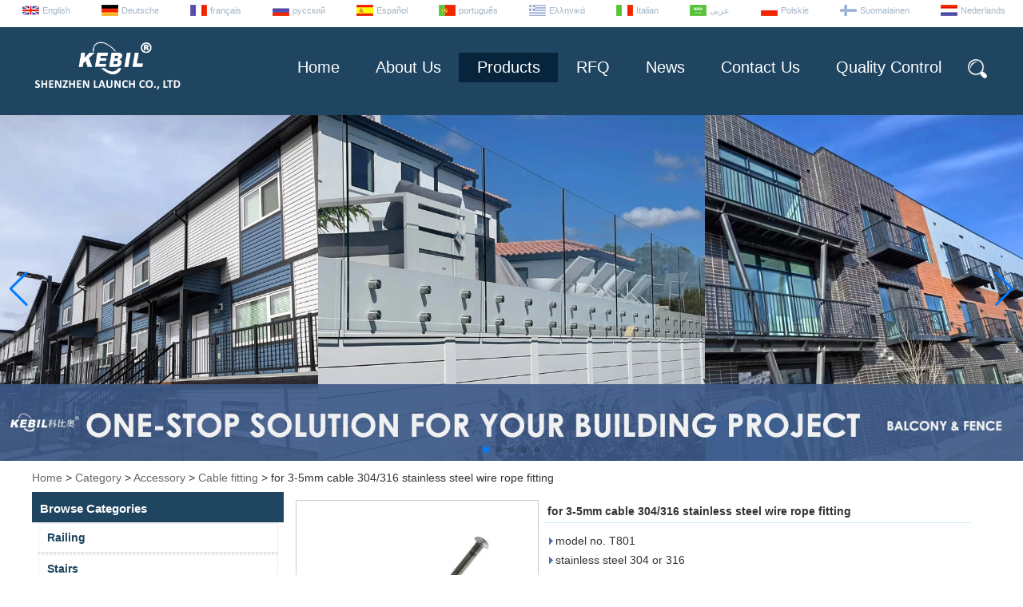

--- FILE ---
content_type: text/html; charset=utf-8
request_url: https://www.chinabalustrade.com/products/for-3-5mm-cable-304-316-stainless-steel-wire-rope-fitting.html
body_size: 11802
content:

    <!DOCTYPE html>
    <html lang="en">

    <head>
        <meta charset="utf-8">
        <!-- SEO BEGIN -->
        <title>cable fitting , wire rope fitting , cable fastener , cable tensor</title>
        <meta name="keywords" content="304 or 316 stainless steel wire rope fitting for 3mm 4mm 5mm 6mm 8mm wire rope" />
        <meta name="description" content="Shenzhen factory for 304 or 316 stainless steel wire rope fitting for 3mm 4mm 5mm 6mm 8mm wire rope , it is applied on staircase , balcony or deck railings ." />
        <link rel="canonical" href="https://www.chinabalustrade.com/products/for-3-5mm-cable-304-316-stainless-steel-wire-rope-fitting.html">
        <link href="https://www.chinabalustrade.com/products/for-3-5mm-cable-304-316-stainless-steel-wire-rope-fitting.html" hreflang="en" rel="alternate">
        <link href="https://www.chinabalustrade.com/de/products/for-3-5mm-cable-304-316-stainless-steel-wire-rope-fitting.html" hreflang="de" rel="alternate">
        <link href="https://www.chinabalustrade.com/fr/products/for-3-5mm-cable-304-316-stainless-steel-wire-rope-fitting.html" hreflang="fr" rel="alternate">
        <link href="https://www.chinabalustrade.com/ru/products/for-3-5mm-cable-304-316-stainless-steel-wire-rope-fitting.html" hreflang="ru" rel="alternate">
        <link href="https://www.chinabalustrade.com/es/products/for-3-5mm-cable-304-316-stainless-steel-wire-rope-fitting.html" hreflang="es" rel="alternate">
        <link href="https://www.chinabalustrade.com/pt/products/for-3-5mm-cable-304-316-stainless-steel-wire-rope-fitting.html" hreflang="pt" rel="alternate">
        <link href="https://www.chinabalustrade.com/gr/products/for-3-5mm-cable-304-316-stainless-steel-wire-rope-fitting.html" hreflang="gr" rel="alternate">
        <link href="https://www.chinabalustrade.com/it/products/for-3-5mm-cable-304-316-stainless-steel-wire-rope-fitting.html" hreflang="it" rel="alternate">
        <link href="https://www.chinabalustrade.com/ae/products/for-3-5mm-cable-304-316-stainless-steel-wire-rope-fitting.html" hreflang="ae" rel="alternate">
        <link href="https://www.chinabalustrade.com/pl/products/for-3-5mm-cable-304-316-stainless-steel-wire-rope-fitting.html" hreflang="pl" rel="alternate">
        <link href="https://www.chinabalustrade.com/fi/products/for-3-5mm-cable-304-316-stainless-steel-wire-rope-fitting.html" hreflang="fi" rel="alternate">
        <link href="https://www.chinabalustrade.com/nl/products/for-3-5mm-cable-304-316-stainless-steel-wire-rope-fitting.html" hreflang="nl" rel="alternate">
        <meta content="website" property="og:type"/>
        <meta content="cable fitting , wire rope fitting , cable fastener , cable tensor" property="og:title"/>
        <meta content="304 or 316 stainless steel wire rope fitting for 3mm 4mm 5mm 6mm 8mm wire rope" property="og:site_name"/>
        <meta content="Shenzhen factory for 304 or 316 stainless steel wire rope fitting for 3mm 4mm 5mm 6mm 8mm wire rope , it is applied on staircase , balcony or deck railings ." property="og:description"/>
        <meta content="https://www.chinabalustrade.com/products/for-3-5mm-cable-304-316-stainless-steel-wire-rope-fitting.html" property="og:url"/>
                <meta property="og:image" content="https://cdn.cloudbf.com/thumb/pad/500x500_xsize/upfile/100/product_o/for-3-5mm-cable-304-316-stainless-steel-wire-rope-fitting_2.jpg.webp" />
                <link rel="shortcut icon" href="/favicon.ico">
        <meta name="author" content="yjzw.net">

        <!--[if IE]>
        <meta http-equiv="X-UA-Compatible" content="IE=edge">
        <![endif]-->
        <meta name="viewport" content="width=device-width, initial-scale=1">
        <link rel="stylesheet" type="text/css" href="/themes/biao/chinabalustrade/static/font/iconfont.css" />
        <link rel="stylesheet" type="text/css" href="/themes/biao/chinabalustrade/static/fonts/iconfont.css" />
        <link rel="stylesheet" type="text/css" href="/themes/biao/chinabalustrade/static/css/animate.min.css">
        <!-- <link rel="stylesheet" type="text/css" href="/themes/biao/chinabalustrade/static/css/hter.css" /> -->
        <link rel="stylesheet" type="text/css" href="/themes/biao/chinabalustrade/static/css/style.css" />
        <link rel="stylesheet" type="text/css" href="/themes/biao/chinabalustrade/static/css/xiugai.css" />
        <link rel="stylesheet" type="text/css" href="/themes/biao/chinabalustrade/static/css/yunteam.css?v=1.1.4" />
        <link rel="stylesheet" type="text/css" href="/themes/biao/chinabalustrade/static/css/font-awesome-4.7.0/css/font-awesome.min.css"
            media="all">
        <!-- 头部样式表 -->
        <link rel="stylesheet" href="/themes/biao/a_public/css/swiper-bundle.min.css" />

        <script src="/themes/biao/a_public/js/jquery.min.js"></script>
        <script src="/themes/biao/a_public/js/jquery.min.js"></script>
        <script src="/themes/biao/a_public/layer/layer.js"></script>
        <script src="/themes/biao/a_public/js/MSClass.js"></script>
        <script src="/themes/biao/a_public/js/swiper-bundle.min.js"></script>
        <script src="/themes/biao/a_public/js/yunteam.js" ty pe="text/javascript" charset="utf-8"></script>

        <!--[if lt IE 9]>
        <script src="/themes/biao/a_public/js/html5shiv.min.js"></script>
        <script src="/themes/biao/a_public/js/respond.min.js"></script>
        <![endif]-->
        


        <link rel="stylesheet" href="/themes/zzx/a_public/css/editable_page.css"><link rel="stylesheet" href="/en/diystylecss/nav.xcss">        <meta name="viewport"
            content="width=device-width,user-scalable=yes,initial-scale=0.3,maximum-scale=0.3,shrink-to-fit=no">
        <style type="text/css">
            @media screen and (max-width: 1200px) {

                html,
                body {
                    width: 1280px;
                }
            }
        </style>
    </head>

    <body class="">
        

        <div id="header">

            <dl class="language">

                                <dd class="wow bounceInRight"><a href="https://www.chinabalustrade.com/products/for-3-5mm-cable-304-316-stainless-steel-wire-rope-fitting.html" hreflang="en"
                        class="en">English</a></dd>
                                <dd class="wow bounceInRight"><a href="https://www.chinabalustrade.com/de/products/for-3-5mm-cable-304-316-stainless-steel-wire-rope-fitting.html" hreflang="de"
                        class="de">Deutsche</a></dd>
                                <dd class="wow bounceInRight"><a href="https://www.chinabalustrade.com/fr/products/for-3-5mm-cable-304-316-stainless-steel-wire-rope-fitting.html" hreflang="fr"
                        class="fr">français</a></dd>
                                <dd class="wow bounceInRight"><a href="https://www.chinabalustrade.com/ru/products/for-3-5mm-cable-304-316-stainless-steel-wire-rope-fitting.html" hreflang="ru"
                        class="ru">русский</a></dd>
                                <dd class="wow bounceInRight"><a href="https://www.chinabalustrade.com/es/products/for-3-5mm-cable-304-316-stainless-steel-wire-rope-fitting.html" hreflang="es"
                        class="es">Español</a></dd>
                                <dd class="wow bounceInRight"><a href="https://www.chinabalustrade.com/pt/products/for-3-5mm-cable-304-316-stainless-steel-wire-rope-fitting.html" hreflang="pt"
                        class="pt">português</a></dd>
                                <dd class="wow bounceInRight"><a href="https://www.chinabalustrade.com/gr/products/for-3-5mm-cable-304-316-stainless-steel-wire-rope-fitting.html" hreflang="gr"
                        class="gr">Ελληνικά</a></dd>
                                <dd class="wow bounceInRight"><a href="https://www.chinabalustrade.com/it/products/for-3-5mm-cable-304-316-stainless-steel-wire-rope-fitting.html" hreflang="it"
                        class="it">Italian</a></dd>
                                <dd class="wow bounceInRight"><a href="https://www.chinabalustrade.com/ae/products/for-3-5mm-cable-304-316-stainless-steel-wire-rope-fitting.html" hreflang="ae"
                        class="ae">عربى</a></dd>
                                <dd class="wow bounceInRight"><a href="https://www.chinabalustrade.com/pl/products/for-3-5mm-cable-304-316-stainless-steel-wire-rope-fitting.html" hreflang="pl"
                        class="pl">Polskie</a></dd>
                                <dd class="wow bounceInRight"><a href="https://www.chinabalustrade.com/fi/products/for-3-5mm-cable-304-316-stainless-steel-wire-rope-fitting.html" hreflang="fi"
                        class="fi">Suomalainen</a></dd>
                                <dd class="wow bounceInRight"><a href="https://www.chinabalustrade.com/nl/products/for-3-5mm-cable-304-316-stainless-steel-wire-rope-fitting.html" hreflang="nl"
                        class="nl">Nederlands</a></dd>
                
            </dl>
        </div>

        <div class="nav wow fadeInDown">
            <div class="nav-con tclear">

                <div class="logo wow slideInLeft" data-wow-delay="0.25s">
                    <a href="/" rel="home" title="Shenzhen Launch Co.,Ltd"><img width="186"
                            height="75" alt="Shenzhen Launch Co.,Ltd" src="https://cdn.cloudbf.com/files/100/img/2022/06/24/202206241414490133922.png"
                            title="Shenzhen Launch Co.,Ltd" alt="Shenzhen Launch Co.,Ltd"></a>
                </div>

                <div class="search wow bounceInRight" data-wow-delay="0.25s">
                    <div class="search-i"></div>
                    <form action="/apisearch.html" method="post" name="SearchForm" id="SearchForm">
                        <input type="hidden" name="cid" id="cid" value="">
                                                <input type="text" class="textbox" name="keyword" id="keywords"
                            value="Please enter the product name"
                            def="Please enter the product name" onfocus="onFocus(this)"
                            onblur="onBlur(this)">
                                                <input type="submit" class="submit" value="Search">
                        <button class="close"></button>
                    </form>

                </div>

                <ul id="nav" class="wow bounceInRight" data-wow-delay="0.25s">
                                        <li class=" unfold">
                        <a class="" href="/index.html">Home</a>
                                            </li>
                                        <li class=" unfold">
                        <a class="" href="/about-us.html">About Us</a>
                                            </li>
                                        <li class=" unfold">
                        <a class="current" href="/products.htm">Products</a>
                                                <div class="products">
                                                        <a href="/products/Railing.htm">Railing</a>
                                                        <a href="/products/Stairs.htm">Stairs</a>
                                                        <a href="/products/Prefabricated-Balcony.htm">Prefabricated Balcony</a>
                                                        <a href="/products/Accessory.htm">Accessory</a>
                                                        <a href="/products/Canopy.htm">Canopy</a>
                                                        <a href="/products/Tempered-Glass.htm">Tempered Glass</a>
                                                        <a href="/products/Swimming-pool-fence-hardwares.htm">Swimming Pool Fence Hardwares</a>
                                                        <a href="/products/Doors-Windows.htm">Doors & Windows</a>
                                                        <a href="/products/OEM.htm">OEM</a>
                                                        <a href="/products/Bathroom.htm">Bathroom</a>
                                                    </div>
                                            </li>
                                        <li class=" unfold">
                        <a class="" href="/inquiry.html">RFQ</a>
                                            </li>
                                        <li class=" unfold">
                        <a class="" href="/news.htm">News</a>
                                            </li>
                                        <li class=" unfold">
                        <a class="" href="/contact-us.html">Contact Us</a>
                                            </li>
                                        <li class=" unfold">
                        <a class="" href="Quality-Control.html">Quality Control</a>
                                            </li>
                                    </ul>

            </div>
        </div>
        <script type="text/javascript">
            $('.search-i').click(function(){
                $("#SearchForm").show();
            });
            $('.close').click(function(){
                $("#SearchForm").hide();
                return false;
            });
        </script>

        <div class="banner" >
    <div class="swiper-container banner-container banner-swiper">
        <div class="swiper-wrapper">
                        <div class="swiper-slide">
                <a href="javascript:void(0);"><img src="https://cdn.cloudbf.com/thumb/format/mini_xsize/files/100/img/2025/04/12/BALCONYFENCE_TTCnu3.jpg.webp" width="100%" /></a>
            </div>
                        <div class="swiper-slide">
                <a href="javascript:void(0);"><img src="https://cdn.cloudbf.com/thumb/format/mini_xsize/files/100/img/2025/04/12/DOORSWINDOWS_YrVg0X.jpg.webp" width="100%" /></a>
            </div>
                        <div class="swiper-slide">
                <a href="javascript:void(0);"><img src="https://cdn.cloudbf.com/thumb/format/mini_xsize/files/100/img/2025/04/12/STAIRS_gq4VXY.jpg.webp" width="100%" /></a>
            </div>
                        <div class="swiper-slide">
                <a href="javascript:void(0);"><img src="https://cdn.cloudbf.com/thumb/format/mini_xsize/files/100/img/2025/04/12/railings_ELhZ0G.jpg.webp" width="100%" /></a>
            </div>
                        <div class="swiper-slide">
                <a href="javascript:void(0);"><img src="https://cdn.cloudbf.com/thumb/format/mini_xsize/files/100/img/2025/04/14/OEM_dEZxIR.jpg.webp" width="100%" /></a>
            </div>
                    </div>
        <!-- Add Pagination -->
        <div class="swiper-pagination"></div>
        <!-- Add Arrows -->
        <div class="bun ani" swiper-animate-effect="zoomIn" swiper-animate-duration="0.2s" swiper-animate-delay="0.3s">
            <div class="swiper-button-next"></div>
            <div class="swiper-button-prev"></div>
        </div>
        <!-- <div class="swiper-button-next"></div>
            <div class="swiper-button-prev"></div> -->
    </div>

</div>
<script>
    var swiper = new Swiper('.banner-container', {
        loop: true,
        autoplay: {
            delay: 6000,
            stopOnLastSlide: false,
            disableOnInteraction: false,
        },
        pagination: {
            el: '.banner-container .swiper-pagination',
            clickable: true,
        },
        // followFinger: false,
        // effect: 'fade',
        speed: 1000,
        navigation: {
            nextEl: '.banner-container .swiper-button-next',
            prevEl: '.banner-container .swiper-button-prev',
        }
    });
</script>

        
<link rel="stylesheet" type="text/css" href="/themes/biao/a_public/css/lightbox.css" />
<link rel="stylesheet" type="text/css" href="/themes/biao/chinabalustrade/static/css/products.css" />
<script src="/themes/biao/a_public/js/Magnifier.js" type="text/javascript" charset="utf-8"></script>
<script src="/themes/biao/a_public/js/lightbox.js" type="text/javascript" charset="utf-8"></script>
<script type="text/javascript" src="/themes/biao/a_public/js/Gallery.js"></script>
<div id="container">
    <div id="position">
                <a href="/">Home</a>
                &gt;
                <a href="/products.htm">Category</a>
                &gt;
                <a href="/products/Accessory.htm">Accessory</a>
                &gt;
                <a href="/products/cable-tensor-tensioner.htm">Cable fitting</a>
                &gt; <span>for 3-5mm cable 304/316 stainless steel wire rope fitting</span>
    </div>
    <div id="main">
        <div class="sider">

			
    <dl class="box menu category">
        <dt>Browse Categories</dt>
                <dd class="">
            <a href="/products/Railing.htm" title="China Railing manufacturer" class="parent">Railing</a>
                        <ul>
                                <li class="top sub  "><a href="/products/ALUMINUM-U-CHANNEL-GLASS-RAILING-SYSTEM.htm"
                        title="China Aluminum U channel Gass Railing System manufacturer">Aluminum U channel Gass Railing System</a>
                </li>
                                <li class=" sub  "><a href="/products/Aluminum-post-Fittings.htm"
                        title="China Aluminum Cable Railings manufacturer">Aluminum Cable Railings</a>
                </li>
                                <li class=" sub  "><a href="/products/Galvanised-Steel-Railings.htm"
                        title="China Galvanised Steel Railings manufacturer">Galvanised Steel Railings</a>
                </li>
                                <li class=" sub  "><a href="/products/aluminum-balustrade.htm"
                        title="China Aluminum Glass Balustrade Post manufacturer">Aluminum Glass Balustrade Post</a>
                </li>
                                <li class=" sub  "><a href="/products/WPC-Fence.htm"
                        title="China WPC Fence manufacturer">WPC Fence</a>
                </li>
                                <li class=" sub  "><a href="/products/Aluminum-pipe-railings.htm"
                        title="China Aluminum Guardrails manufacturer">Aluminum Guardrails</a>
                </li>
                                <li class=" sub  "><a href="/products/Cable-Railings.htm"
                        title="China Cable Railings manufacturer">Cable Railings</a>
                </li>
                                <li class=" sub  "><a href="/products/Glass-Railings.htm"
                        title="China Glass Railings manufacturer">Glass Railings</a>
                </li>
                                <li class=" sub  "><a href="/products/Crossbar-railing.htm"
                        title="China Crossbar railing manufacturer">Crossbar railing</a>
                </li>
                            </ul>
                    </dd>
        <!--  -->
                <dd class="">
            <a href="/products/Stairs.htm" title="China Stairs manufacturer" class="parent">Stairs</a>
                        <ul>
                                <li class="top sub  "><a href="/products/Curved-Stair.htm"
                        title="China Curved Stair manufacturer">Curved Stair</a>
                </li>
                                <li class=" sub  "><a href="/products/Floating-Stair.htm"
                        title="China Floating Stair manufacturer">Floating Stair</a>
                </li>
                                <li class=" sub  "><a href="/products/Spiral-Stair.htm"
                        title="China Spiral Stair manufacturer">Spiral Stair</a>
                </li>
                            </ul>
                    </dd>
        <!--  -->
                <dd class="">
            <a href="/products/Prefabricated-Balcony.htm" title="China Prefabricated Balcony manufacturer" class="parent">Prefabricated Balcony</a>
                    </dd>
        <!--  -->
                <dd class="active">
            <a href="/products/Accessory.htm" title="China Accessory manufacturer" class="parent">Accessory</a>
                        <ul>
                                <li class="top sub  "><a href="/products/Traffic-Barrier.htm"
                        title="China Traffic Barrier manufacturer">Traffic Barrier</a>
                </li>
                                <li class=" sub  "><a href="/products/mini-top-rail.htm"
                        title="China Slot handrail tubing &Fittings manufacturer">Slot handrail tubing &Fittings</a>
                </li>
                                <li class=" sub  "><a href="/products/balustrade-post-baluster-banister.htm"
                        title="China Balustrade post manufacturer">Balustrade post</a>
                </li>
                                <li class=" sub  "><a href="/products/Glass-clamp.htm"
                        title="China Glass clamp manufacturer">Glass clamp</a>
                </li>
                                <li class=" sub  "><a href="/products/U-channel-cap-rail.htm"
                        title="China U channel cap rail manufacturer">U channel cap rail</a>
                </li>
                                <li class=" sub  "><a href="/products/Handrail-bracket.htm"
                        title="China Handrail bracket manufacturer">Handrail bracket</a>
                </li>
                                <li class=" sub  "><a href="/products/Standoff-bracket.htm"
                        title="China Glass standoff manufacturer">Glass standoff</a>
                </li>
                                <li class=" sub  "><a href="/products/cable-tensor-tensioner.htm"
                        title="China Cable fitting manufacturer">Cable fitting</a>
                </li>
                                <li class=" sub  "><a href="/products/tube-connector-joiner.htm"
                        title="China Tube connector manufacturer">Tube connector</a>
                </li>
                                <li class=" sub  "><a href="/products/post-base-flange.htm"
                        title="China Base flange and cover manufacturer">Base flange and cover</a>
                </li>
                                <li class=" sub  "><a href="/products/end-cap.htm"
                        title="China End cap manufacturer">End cap</a>
                </li>
                                <li class=" sub  "><a href="/products/Curtain-Wall-Glass-Spider-Fittings.htm"
                        title="China Curtain Wall Glass Spider Fittings manufacturer">Curtain Wall Glass Spider Fittings</a>
                </li>
                                <li class=" sub  "><a href="/products/Weld-on-Hinge.htm"
                        title="China Weld on Hinge manufacturer">Weld on Hinge</a>
                </li>
                                <li class=" sub  "><a href="/products/Steel-Pipe-Fittings.htm"
                        title="China Steel Pipe Fittings manufacturer">Steel Pipe Fittings</a>
                </li>
                            </ul>
                    </dd>
        <!--         <dd class="sub "><a href="/products/Traffic-Barrier.htm"
                title="China Traffic Barrier manufacturer"><i></i><span>Traffic Barrier</span></a></dd>
                <dd class="sub "><a href="/products/mini-top-rail.htm"
                title="China Slot handrail tubing &Fittings manufacturer"><i></i><span>Slot handrail tubing &Fittings</span></a></dd>
                <dd class="sub "><a href="/products/balustrade-post-baluster-banister.htm"
                title="China Balustrade post manufacturer"><i></i><span>Balustrade post</span></a></dd>
                <dd class="sub "><a href="/products/Glass-clamp.htm"
                title="China Glass clamp manufacturer"><i></i><span>Glass clamp</span></a></dd>
                <dd class="sub "><a href="/products/U-channel-cap-rail.htm"
                title="China U channel cap rail manufacturer"><i></i><span>U channel cap rail</span></a></dd>
                <dd class="sub "><a href="/products/Handrail-bracket.htm"
                title="China Handrail bracket manufacturer"><i></i><span>Handrail bracket</span></a></dd>
                <dd class="sub "><a href="/products/Standoff-bracket.htm"
                title="China Glass standoff manufacturer"><i></i><span>Glass standoff</span></a></dd>
                <dd class="sub active"><a href="/products/cable-tensor-tensioner.htm"
                title="China Cable fitting manufacturer"><i></i><span>Cable fitting</span></a></dd>
                <dd class="sub "><a href="/products/tube-connector-joiner.htm"
                title="China Tube connector manufacturer"><i></i><span>Tube connector</span></a></dd>
                <dd class="sub "><a href="/products/post-base-flange.htm"
                title="China Base flange and cover manufacturer"><i></i><span>Base flange and cover</span></a></dd>
                <dd class="sub "><a href="/products/end-cap.htm"
                title="China End cap manufacturer"><i></i><span>End cap</span></a></dd>
                <dd class="sub "><a href="/products/Curtain-Wall-Glass-Spider-Fittings.htm"
                title="China Curtain Wall Glass Spider Fittings manufacturer"><i></i><span>Curtain Wall Glass Spider Fittings</span></a></dd>
                <dd class="sub "><a href="/products/Weld-on-Hinge.htm"
                title="China Weld on Hinge manufacturer"><i></i><span>Weld on Hinge</span></a></dd>
                <dd class="sub "><a href="/products/Steel-Pipe-Fittings.htm"
                title="China Steel Pipe Fittings manufacturer"><i></i><span>Steel Pipe Fittings</span></a></dd>
                 -->
                <dd class="">
            <a href="/products/Canopy.htm" title="China Canopy manufacturer" class="parent">Canopy</a>
                        <ul>
                                <li class="top sub  "><a href="/products/Glass-Canopy.htm"
                        title="China Glass Canopy manufacturer">Glass Canopy</a>
                </li>
                                <li class=" sub  "><a href="/products/Aluminum-Canopy.htm"
                        title="China Aluminum Canopy manufacturer">Aluminum Canopy</a>
                </li>
                            </ul>
                    </dd>
        <!--  -->
                <dd class="">
            <a href="/products/Tempered-Glass.htm" title="China Tempered Glass manufacturer" class="parent">Tempered Glass</a>
                    </dd>
        <!--  -->
                <dd class="">
            <a href="/products/Swimming-pool-fence-hardwares.htm" title="China Swimming Pool Fence Hardwares manufacturer" class="parent">Swimming Pool Fence Hardwares</a>
                        <ul>
                                <li class="top sub  "><a href="/products/Glass-spigot-2.htm"
                        title="China Glass spigot manufacturer">Glass spigot</a>
                </li>
                                <li class=" sub  "><a href="/products/glass-hinge.htm"
                        title="China Gate hinge manufacturer">Gate hinge</a>
                </li>
                            </ul>
                    </dd>
        <!--  -->
                <dd class="">
            <a href="/products/Doors-Windows.htm" title="China Doors & Windows manufacturer" class="parent">Doors & Windows</a>
                        <ul>
                                <li class="top sub  "><a href="/products/Windows.htm"
                        title="China Windows manufacturer">Windows</a>
                </li>
                                <li class=" sub  "><a href="/products/Door.htm"
                        title="China Door manufacturer">Door</a>
                </li>
                                <li class=" sub  "><a href="/products/Garage-Door.htm"
                        title="China Garage Door manufacturer">Garage Door</a>
                </li>
                            </ul>
                    </dd>
        <!--  -->
                <dd class="">
            <a href="/products/OEM.htm" title="China OEM manufacturer" class="parent">OEM</a>
                        <ul>
                                <li class="top sub  "><a href="/products/Casting.htm"
                        title="China Casting manufacturer">Casting</a>
                </li>
                                <li class=" sub  "><a href="/products/Steel-Structure.htm"
                        title="China Steel Structure manufacturer">Steel Structure</a>
                </li>
                                <li class=" sub  "><a href="/products/Precision-casting.htm"
                        title="China Precision casting manufacturer">Precision casting</a>
                </li>
                                <li class=" sub  "><a href="/products/Plastic-injection.htm"
                        title="China Plastic Injection Molding manufacturer">Plastic Injection Molding</a>
                </li>
                                <li class=" sub  "><a href="/products/Sheet-metal-stamping.htm"
                        title="China Sheet metal stamping manufacturer">Sheet metal stamping</a>
                </li>
                                <li class=" sub  "><a href="/products/CNC-machining.htm"
                        title="China CNC machining manufacturer">CNC machining</a>
                </li>
                                <li class=" sub  "><a href="/products/Laser-Cutting.htm"
                        title="China Laser Cutting manufacturer">Laser Cutting</a>
                </li>
                            </ul>
                    </dd>
        <!--  -->
                <dd class="">
            <a href="/products/Bathroom.htm" title="China Bathroom manufacturer" class="parent">Bathroom</a>
                        <ul>
                                <li class="top sub  "><a href="/products/Knob-Handles.htm"
                        title="China Knob Handles manufacturer">Knob Handles</a>
                </li>
                                <li class=" sub  "><a href="/products/Shower-door-hinge.htm"
                        title="China Shower door hinge manufacturer">Shower door hinge</a>
                </li>
                                <li class=" sub  "><a href="/products/Shower-Room.htm"
                        title="China Shower Room manufacturer">Shower Room</a>
                </li>
                                <li class=" sub  "><a href="/products/Bathroom-Cabinet.htm"
                        title="China Bathroom Cabinet manufacturer">Bathroom Cabinet</a>
                </li>
                            </ul>
                    </dd>
        <!--  -->
            </dl>


            <!--include left-->
            
    <script type="text/javascript">
        $('.category dd span').click(function(){
        if($(this).parent().hasClass('select')){
            $(this).parent().removeClass('select')
        }else{
            $(this).parent().toggleClass('open').siblings().removeClass('open');
        }
    })
    </script>
    <div class="h5"></div>

    
    <div class="website" >    <dl class="box latest">
        <dt>Latest News</dt>
        <dd id="marquee367">
            <ul>
                                <h4><a href="/news/How-to-Travel-From-Hong-Kong-to-Shenzhen.html">How to Travel From Hong Kong to Shenzhen &#63;</a></h4>
                <div class="text">
                    How to Travel From Hong Kong to Shenzhen ? The best way to travel from Hong Kong to Shenzhen is by MTR subway. This connects the two cities directly a...                </div>
                <!-- <li><a href="/news/How-to-Travel-From-Hong-Kong-to-Shenzhen.html" title="China How to Travel From Hong Kong to Shenzhen &#63; manufacturer">How to Travel From Hong Kong to Shenzhen &#63;</a></li> -->
                                <h4><a href="/news/1000-sets-steel-handrails-ready-packed-and-to-be-shipped-to-AMAZON-warehouse-in-USA.html">1000 sets steel handrails ready packed and to be shipped to AMAZON warehouse in USA</a></h4>
                <div class="text">
                    We have recently finished production of 1000 sets of steel guarails /&nbsp;handrails of different deisgns /dimensions for outdoor use .&nbsp;These guardrail/han...                </div>
                <!-- <li><a href="/news/1000-sets-steel-handrails-ready-packed-and-to-be-shipped-to-AMAZON-warehouse-in-USA.html" title="China 1000 sets steel handrails ready packed and to be shipped to AMAZON warehouse in USA manufacturer">1000 sets steel handrails ready packed and to be shipped to AMAZON warehouse in USA</a></li> -->
                                <h4><a href="/news/Ready-Stainless-Steel-Bollards-for-Shipping-to-UAE.html">Ready Stainless Steel Bollards for Shipping to UAE</a></h4>
                <div class="text">
                    Ready Stainless Steel Bollards for Shipping to UAE Diameter 114mm round stainless steel bollards with 3.4mm thickness Please contact us for more infor...                </div>
                <!-- <li><a href="/news/Ready-Stainless-Steel-Bollards-for-Shipping-to-UAE.html" title="China Ready Stainless Steel Bollards for Shipping to UAE manufacturer">Ready Stainless Steel Bollards for Shipping to UAE</a></li> -->
                                <h4><a href="/news/Latest-house-glass-railing-project-for-canada.html">Latest house glass railing project for canada</a></h4>
                <div class="text">
                    Check out the our latest house glass railing project for Canada .&nbsp;Round stainless steel glass railing post with 12mm thick clear tempered glass ,&nbsp;top ...                </div>
                <!-- <li><a href="/news/Latest-house-glass-railing-project-for-canada.html" title="China Latest house glass railing project for canada manufacturer">Latest house glass railing project for canada</a></li> -->
                                <h4><a href="/news/Loading-containers-for-square-type-stainless-steel-handrails.html">Loading containers for square type stainless steel handrails</a></h4>
                <div class="text">
                    Loading container for square stainless steel wall&amp;ensp;mounted&amp;ensp;handrails Brushed&amp;ensp;stainless&amp;ensp;steel&amp;ensp;durable&amp;ensp;finish&amp;ensp;for&amp;ensp...                </div>
                <!-- <li><a href="/news/Loading-containers-for-square-type-stainless-steel-handrails.html" title="China Loading containers for square type stainless steel handrails manufacturer">Loading containers for square type stainless steel handrails</a></li> -->
                            </ul>
        </dd>
    </dl>
    <script type="text/javascript">
        // new Marquee("marquee367", "top", 1,285,502,50,5000)
    </script>
        </div>
    <div class="h5"></div>

        
    <div class="website" >    <dl class="box cert">
        <dt>Certifications</dt>
        <dd>
            <div class="swiper-container add_Certifications6">
                <div class="swiper-wrapper">
                                                        </div>
                <div class="swiper-button-next swiper-button-black"></div>
                <div class="swiper-button-prev swiper-button-black"></div>
            </div>
            <!--内容-->
            <script>
                var swiper = new Swiper('.add_Certifications6', {
      spaceBetween: 30,
      centeredSlides: true,
      loop:true,
      autoplay: {
        delay: 4500,
        disableOnInteraction: false,
      },
      navigation: {
        nextEl: '.add_Certifications6 .swiper-button-next',
        prevEl: '.add_Certifications6 .swiper-button-prev',
      },
    });
            </script>
        </dd>
    </dl>
    </div>
    <div class="h5"></div>

        
    <dl class="box subscribe">
        <dt>Subscribe</dt>
        <dd>
            <div class="annotation">Get email updates on new products</div>
            <form>
                                <input type="text" class="textbox" name="Email" id="Email" value="E-mail Address"
                    def="E-mail Address" onfocus="onFocus(this)" onblur="onBlur(this)" />
                                <input type="button" class="btn" value="Subscribe" onclick="Subscribe()">
            </form>
        </dd>
    </dl>
    <div class="h5"></div>

        
    <div class="website" >    <dl class="box contactus">
        <dt>Contact Us</dt>
        <dd>
                        Shenzhen Launch Co., Ltd  Office add : 18Q , Nanyuanfengye Building, No. 1088 Nanshan Avenue, Nanshan Street, Nanshan District, Shenzhen, Postal code 518054            <img src="" class="code">
                        <div class="share">
                                <a href="https://www.facebook.com/shenzhenlaunch/" target="_blank" rel="nofollow"
                    class="facebook" title="Facebook"></a>
                                <a href="https://www.linkedin.com/in/launch-shenzhen-801573119/detail/recent-activity/" target="_blank" rel="nofollow"
                    class="linkedin" title="Linkedin"></a>
                                <a href="http://www.pinterest.com/celiajoy88/" target="_blank" rel="nofollow"
                    class="pinterest" title="Pinterest"></a>
                                <a href="https://www.instagram.com/stainlesssteelrailingchina/" target="_blank" rel="nofollow"
                    class="blogger" title="instagram"></a>
                                <a href="https://www.houzz.com/professionals/building-supplies/shenzhen-launch-co-ltd-pfvwus-pf~1544149081&#63;" target="_blank" rel="nofollow"
                    class="delicious" title="HOUZZ"></a>
                                <div class="clear"></div>
            </div>
            <a href="/contact-us.html" class="btn">Contact Now</a>
        </dd>
    </dl>
    </div>
    <div class="h5"></div>

        
    <script>
        window.Subscribe = function () {
            var email = $("#Email").val();
            var t  = /^(\w-*\.*)+@(\w-?)+(\.\w{2,})+$/;;
            if(!(t.test(email))){
                layer.msg('Please enter your email address!', {icon: 5,  anim: 6});
                return false;
            }
            if (email == 'E-mail Address' || email == ''){
                layer.msg('Please enter your email address!', {icon: 5,  anim: 6});
                return false;
            }else{
                layer.load();
                //提交 Ajax 成功后，关闭当前弹层并重载表格
                $.ajax({
                    url:"/emailsave.html",    //请求的url地址
                    dataType:"json",   //返回格式为json
                    async:true,//请求是否异步，默认为异步，这也是ajax重要特性
                    data:{email:email},    //参数值
                    type:"POST",   //请求方式
                    success:function(res){
                        layer.closeAll('loading');
                        if (res.code !== 200){
                            layer.msg(res.msg, {icon: 5,  anim: 6});
                        }else{
                            layer.msg(res.msg, {icon:6,time:1000}, function(){
                                if (typeof gtag_report_conversion != 'undefined' && gtag_report_conversion instanceof Function) {
                                                        gtag_report_conversion(window.location.href);
                                                    }else{
                                                        location.reload(); //刷新父页面
                                                    }
                            });
                        }
                    },fail:function(err){
                        layer.closeAll('loading');
                    }
                });
            }
        }


    </script>

            <!--include left end-->
        </div>
        <div class="sBody">
            <div class="products_details">
                <div class="cover">
                    <div class="pic_box" id="picture_show"><a
                            href="https://cdn.cloudbf.com/thumb/format/mini_xsize/upfile/100/product_o/for-3-5mm-cable-304-316-stainless-steel-wire-rope-fitting_2.jpg.webp" hidefocus="true" class="active"                             rel="pictures" title="for 3-5mm cable 304/316 stainless steel wire rope fitting"><img data-src="https://cdn.cloudbf.com/thumb/format/mini_xsize/upfile/100/product_o/for-3-5mm-cable-304-316-stainless-steel-wire-rope-fitting_2.jpg.webp" src="https://cdn.cloudbf.com/thumb/format/mini_xsize/upfile/100/product_o/for-3-5mm-cable-304-316-stainless-steel-wire-rope-fitting_2.jpg.webp"
                                alt="for 3-5mm cable 304/316 stainless steel wire rope fitting" width="300px" height="300px"></a><div id="loadingBox">
                        </div>
                        <div id="loading"></div>
                    </div>
                    <div class="pic_list">
                        <a href="#" hidefocus="true" class="left" onclick="return Gallery.setLeft(this);"></a>
                        <a href="#" hidefocus="true" class="right" onclick="return Gallery.setRight(this);"></a>
                        <div class="list">
                            <div id="images_list"><a href="https://cdn.cloudbf.com/thumb/format/mini_xsize/upfile/100/product_o/for-3-5mm-cable-304-316-stainless-steel-wire-rope-fitting_2.jpg.webp"
                                    class="active"  hidefocus="true"
                                    onclick="return Gallery.setCover(this);"><img src="https://cdn.cloudbf.com/thumb/fixed/50x50_xsize/upfile/100/product_o/for-3-5mm-cable-304-316-stainless-steel-wire-rope-fitting_2.jpg.webp" width="50" height="50"
                                        title="for 3-5mm cable 304/316 stainless steel wire rope fitting" /></a></div>
                        </div>
                    </div>
                    <div class="addthis_share">
                        <!-- ShareThis BEGIN -->
                        <div class="sharethis-inline-share-buttons"></div>
                        <!-- ShareThis END -->
                    </div>
                    <script type="text/javascript">
                        var Gallery = new GalleryClass("images_list", "picture_show");
                        // $j(function() { $j(".pic_box a").lightBox(); });
                        Gallery.Type = 2;
                        var Magnifier = new MagnifierClass(Y("picture_show"), 300, 300);
                    </script>
                </div>
                <div class="parameters">
                    <h3>for 3-5mm cable 304/316 stainless steel wire rope fitting</h3>
                    <ul>
                                                <li>model no. T801</li>
                                                <li>stainless steel 304 or 316</li>
                                                <li>satin or mirror polished </li>
                                                <li>for 3-5mm wire rope </li>
                                                <li>1000 pcs per month </li>
                                                <li></li>
                                            </ul>
                    <div class="inquiry_btn"><a href="/inquiry/for-3-5mm-cable-304-316-stainless-steel-wire-rope-fitting.html" rel="nofollow"></a></div>
                </div>
                <div class="clear"></div>
                <!--代码部分begin-->
                <div class="product_description" id="Description">
                                        Wire rope fitting is used to hold 3mm-8mm wire rope stainless steel . Usually apply on staircase cable railing , balcony cable railing or deck railings .
<div><br>
</div>
<div>We have several types of wire rope fittings :</div>
<div><br>
</div>
<div>Wire rope fitting model T801</div>
<div><img src="https://cdn.cloudbf.com/thumb/format/mini_xsize/upfile/100/images/2f/20140731104712334.jpg.webp" border="0"><br>
</div>
<div><br>
</div>
<div>wire rope fitting model T802</div>
<div><img src="https://cdn.cloudbf.com/thumb/format/mini_xsize/upfile/100/images/df/20140731104733140.jpg.webp" border="0"><br>
</div>
<div><br>
</div>
<div>cable fitting T803</div>
<div><img src="https://cdn.cloudbf.com/thumb/format/mini_xsize/upfile/100/images/e5/20140731104801001.jpg.webp" border="0"><br>
</div>
<div><br>
</div>
<div>wire rope fitting model T804</div>
<div><img src="https://cdn.cloudbf.com/thumb/format/mini_xsize/upfile/100/images/ef/20140731104834082.jpg.webp" border="0"><br>
</div>
<div><br>
</div>
<div>wire rope fitting model no. T805</div>
<div><img src="https://cdn.cloudbf.com/thumb/format/mini_xsize/upfile/100/images/4e/20140731104858050.jpg.webp" border="0"><br>
</div>
<div><br>
</div>                </div>
                <div class="clear"></div>

                <div class="tag">
                    <strong>Tag:</strong>
                                        <a href="/tag/balcony-handrail.htm" title="balcony handrail">balcony handrail</a>
                                        ,<a href="/tag/staircase-handrail-fittings.htm" title="staircase handrail fittings">staircase handrail fittings</a>
                                    </div>
                <!--include products-->
                <div class="inquiry" id="inquiry">
                    <div class="salesman">
                        <strong>Shenzhen Launch Co.,Ltd</strong>

                                                <p class="tel"><span>Tel:</span>13590273543</p>
                                                <p class="contacts">
                            <span>Contact Person:</span>Celia Chen                        </p>
                                                <p class="contacts"><span>PDF Show:</span><a href="/products/for-3-5mm-cable-304-316-stainless-steel-wire-rope-fitting.pdf"
                                target="_blank" class="PDF">PDF</a></p>
                        
                        <div class="online">
                                                        <a href="msnim:$page_info.salesman_info.msn" title="$page_info.salesman_info.msn"
                                class="msn"></a>
                                                        <a href="//teams.microsoft.com/l/chat/0/0?users=launch-01" title="launch-01"
                                class="skype"></a>
                                                        <a href="mailto:sales01@launch-china.cn" title="sales01@launch-china.cn"
                                class="email"></a>
                                                        <a href="//amos.us.alitalk.alibaba.com/msg.aw?v=2&uid=cn209725901&site=cn209725901&s=2"
                                title="cn209725901" class="ali"></a>
                                                    </div>
                        <div class="APic">
                                                    </div>
                    </div>
                    <div class="form" id="inquiry">
                        <form class="form-horizontal bv-form" id="InquiryForm">
                            <strong>Send Inquiry</strong>
                            <input type="hidden" name="product_id" value="49973">
                            <input type="text" name="realname" id="Contacts" placeholder="Please enter name"
                                class="textbox">
                            <input type="email" name="email" id="Email" placeholder="Please enter email"
                                class="textbox">
                            <textarea class="textbox" name="content" placeholder="Please enter message"
                                id="Message"></textarea>
                                                        <div>
                                <input type="text" class="textbox phone_m" name="verify" id="verify"
                                    placeholder="Please enter verify"> <span
                                    class="verify_status"><img src='/captcha.html' alt='captcha'  onclick='this.src="/captcha.html?"+Math.random();' /></span>
                                <div class="clear"></div>
                            </div>
                                                        <div class="submit">
                                <input type="button" class="btn" id="webinquiry" value="Contact Now">
                            </div>
                        </form>
                    </div>
                    <div class="clear"></div>
                </div>
                <!--include products-->
                <dl class="box related">
                    <dt class="title">Other Products</dt>
                    <dd>
                                                <div class="item">
                            <a href="/products/Stainless-Steel-Wire-Rope-Railing-Cable-Railing-Hardware-Cable-Tensioner.html" title="China Stainless Steel Wire Rope Railing Cable Railing Hardware Cable Tensioner manufacturer">
                                <div class="img_box">
                                    <img src="https://cdn.cloudbf.com/thumb/format/mini_xsize/files/100/img/2024/09/04/202409041739350164233.jpg.webp" title="China Stainless Steel Wire Rope Railing Cable Railing Hardware Cable Tensioner manufacturer">
                                </div>
                                <h2>Stainless Steel Wire Rope Railing Cable Railing Hardware Cable Tensioner</h2>
                            </a>
                        </div>
                                                <div class="item">
                            <a href="/products/Angle-Adjustable-Cable-Railing-Tensioner-Hardware-Kit-Swageless-Wire-Rope-Fitting.html" title="China Angle Adjustable Cable Railing Tensioner Hardware Kit Swageless Wire Rope Fitting manufacturer">
                                <div class="img_box">
                                    <img src="https://cdn.cloudbf.com/thumb/format/mini_xsize/files/100/img/2024/08/20/202408201743530107888.png.webp" title="China Angle Adjustable Cable Railing Tensioner Hardware Kit Swageless Wire Rope Fitting manufacturer">
                                </div>
                                <h2>Angle Adjustable Cable Railing Tensioner Hardware Kit Swageless Wire Rope Fitting</h2>
                            </a>
                        </div>
                                                <div class="item">
                            <a href="/products/18-Cable-Stainless-Steel-Cable-Railing-Swage-Threaded-Stud-Tension-End-Fitting-Terminal.html" title="China 1/8" Cable Stainless Steel Cable Railing Swage Threaded Stud Tension End Fitting Terminal manufacturer">
                                <div class="img_box">
                                    <img src="https://cdn.cloudbf.com/thumb/format/mini_xsize/files/100/img/2024/05/10/202405101654270128299.jpg.webp" title="China 1/8" Cable Stainless Steel Cable Railing Swage Threaded Stud Tension End Fitting Terminal manufacturer">
                                </div>
                                <h2>1/8" Cable Stainless Steel Cable Railing Swage Threaded Stud Tension End Fitting Terminal</h2>
                            </a>
                        </div>
                                                <div class="item">
                            <a href="/products/Stainless-Steel-Cable-Railing-Cable-Tensioner-for-Wire-Rope-3mm-4mm-5mm-6mm.html" title="China Stainless Steel Cable Railing Cable Tensioner for Wire Rope 3mm / 4mm / 5mm / 6mm manufacturer">
                                <div class="img_box">
                                    <img src="https://cdn.cloudbf.com/thumb/format/mini_xsize/files/100/img/2024/02/22/202402221559230141549.jpg.webp" title="China Stainless Steel Cable Railing Cable Tensioner for Wire Rope 3mm / 4mm / 5mm / 6mm manufacturer">
                                </div>
                                <h2>Stainless Steel Cable Railing Cable Tensioner for Wire Rope 3mm / 4mm / 5mm / 6mm</h2>
                            </a>
                        </div>
                                                <div class="item">
                            <a href="/products/4mm-quick-lock-stainless-steel-cable-tensioner.html" title="China 4mm quick lock stainless steel cable tensioner manufacturer">
                                <div class="img_box">
                                    <img src="https://cdn.cloudbf.com/thumb/format/mini_xsize/files/100/img/2023/11/17/202311171555070104017.jpg.webp" title="China 4mm quick lock stainless steel cable tensioner manufacturer">
                                </div>
                                <h2>4mm quick lock stainless steel cable tensioner</h2>
                            </a>
                        </div>
                                                <div class="item">
                            <a href="/products/Kebil-Swageless-42-Cable-Railing-Deck-Posts-Balustrade-Black-Cable-Wire-Fittings.html" title="China Kebil Swageless 42" Cable Railing Deck Posts Balustrade Black Cable Wire Fittings manufacturer">
                                <div class="img_box">
                                    <img src="https://cdn.cloudbf.com/thumb/format/mini_xsize/files/100/img/2022/12/14/202212141628530194296.jpg.webp" title="China Kebil Swageless 42" Cable Railing Deck Posts Balustrade Black Cable Wire Fittings manufacturer">
                                </div>
                                <h2>Kebil Swageless 42" Cable Railing Deck Posts Balustrade Black Cable Wire Fittings</h2>
                            </a>
                        </div>
                                                <div class="item">
                            <a href="/products/Cheap-Price-Stainless-Steel-Wire-Rope-Swage-cable-railing-fittings-Adjustable-Cable-Threaded-Tensioner.html" title="China Cheap Price Stainless Steel Wire Rope Swage cable railing fittings Adjustable Cable Threaded Tensioner manufacturer">
                                <div class="img_box">
                                    <img src="https://cdn.cloudbf.com/thumb/format/mini_xsize/upfile/100/product_o/Cheap-Price-Stainless-Steel-360-Degree-Adjustable-Cable-Tensioner-Cable-fittings.png.webp" title="China Cheap Price Stainless Steel Wire Rope Swage cable railing fittings Adjustable Cable Threaded Tensioner manufacturer">
                                </div>
                                <h2>Cheap Price Stainless Steel Wire Rope Swage cable railing fittings Adjustable Cable Threaded Tensioner</h2>
                            </a>
                        </div>
                                                <div class="item">
                            <a href="/products/T316-Stainless-Steel-Invisible-Receiver-and-Swage-Stud-End-for-316-Cable-Deck-Stair-Threaded-End-Fitting-for-WoodMetal-Post.html" title="China T316 Stainless Steel Invisible Receiver and Swage Stud End for 3/16" Cable, Deck Stair Threaded End Fitting for Wood/Metal Post manufacturer">
                                <div class="img_box">
                                    <img src="https://cdn.cloudbf.com/thumb/format/mini_xsize/files/100/img/2022/07/22/202207221500540116407.jpg.webp" title="China T316 Stainless Steel Invisible Receiver and Swage Stud End for 3/16" Cable, Deck Stair Threaded End Fitting for Wood/Metal Post manufacturer">
                                </div>
                                <h2>T316 Stainless Steel Invisible Receiver and Swage Stud End for 3/16" Cable, Deck Stair Threaded End Fitting for Wood/Metal Post</h2>
                            </a>
                        </div>
                                                <div class="clear"></div>
                    </dd>
                </dl>
                <!--include products end-->
                <script>
                    $("#webinquiry").click(function () {
                        // alert('dfsdfs'); 
                        var email = $("input[name='email']").val();
                        var contacts = $("#Contacts").val();
                        var message = $("#Message").val();
                        var t = /^[A-Za-z0-9]+([-_.][A-Za-z\d]+)*@([A-Za-z\d]+[-.])+[A-Za-z\d]{2,5}$/;
                        var shu = /[\d+]/;

                        if (!(t.test(email))) {
                            layer.msg('Please enter your e-mail address!', { icon: 5, anim: 6 });
                            return false;
                        }
                        if (email == '') {
                            layer.msg('Please enter your e-mail address!', { icon: 5, anim: 6 });
                            return false;
                        } else if (contacts == '' || shu.test(contacts)) {
                            layer.msg('Please enter first name and last name!', { icon: 5, anim: 6 });
                            return false;
                        }
                        else {
                            layer.load();
                            //提交 Ajax 成功后，关闭当前弹层并重载表格
                            $.ajax({
                                type:'POST',
                                url: "/saveinquiry.html",    //请求的url地址
                                dataType: "json",   //返回格式为json
                                async: true,//请求是否异步，默认为异步，这也是ajax重要特性
                                data: $('#InquiryForm').serialize(),
                                success: function (data) {
                                    layer.closeAll('loading');
                                    if (data.code == 200) {
                                        layer.msg(data.msg, { icon: 1, time: 3000 }, function () {
                                            location.reload(); //刷新父页面
                                        });
                                    } else {
                                        layer.msg(data.msg, { icon: 2 });
                                    }
                                }, fail: function (err) {
                                    layer.closeAll('loading');
                                }
                            });
                            return false;
                        }
                    });


                    //刷新验证码
                    function changeImg() {
                        var imgSrc = $("#dg-imgObj");
                        var src = imgSrc.attr("src");
                        imgSrc.attr("src", src + "?" + Math.random());
                    }

                </script>
                <!--include products end-->
            </div>
        </div>
        <div class="clear"></div>
    </div>
</div>




        <div id="footer" class="wow fadeInDown">
            <div class="link wow fadeInDown">
                                <a href="Factory-Tour.html">Factory Tour</a>
                                <a href="FAQs.html">FAQ</a>
                                <a href="/video.htm">Video</a>
                                <a href="/sitemap.xml">Site Map</a>
                            </div>
            <div class="logo-footer wow fadeInDown">

                <a href="/" rel="home" title="Shenzhen Launch Co.,Ltd"><img width="186" height="75"
                        alt="Shenzhen Launch Co.,Ltd" src="https://cdn.cloudbf.com/files/100/img/2022/06/24/202206241414490133922.png"
                        title="Shenzhen Launch Co.,Ltd" alt="Shenzhen Launch Co.,Ltd"></a>

                <div class="Ffx">
                                        <a class="delicious" href="https://www.houzz.com/professionals/building-supplies/shenzhen-launch-co-ltd-pfvwus-pf~1544149081&#63;" rel="nofollow"
                        target="_blank" title="HOUZZ"></a>
                                        <a class="pinterest" href="http://www.pinterest.com/celiajoy88/" rel="nofollow"
                        target="_blank" title="Pinterest"></a>
                                        <a class="linkedin" href="https://www.linkedin.com/in/launch-shenzhen-801573119/detail/recent-activity/" rel="nofollow"
                        target="_blank" title="Linkedin"></a>
                                        <a class="blogger" href="https://www.instagram.com/stainlesssteelrailingchina/" rel="nofollow"
                        target="_blank" title="instagram"></a>
                                        <a class="facebook" href="https://www.facebook.com/shenzhenlaunch/" rel="nofollow"
                        target="_blank" title="Facebook"></a>
                                    </div>
            </div>
                        <style>
                #linkspan a:hover{
                    color: #fff !important;
                    text-decoration: underline !important;
                }
            </style>
            <div id="linkspan" style="display: flex;justify-content: center;align-items: center;flex-wrap: wrap;padding: 0px 0 0;color: #fff;">
                <span style="font-size: 16px;">Links :</span>
                                <a href="http://www.apex-jet.com/" target="_blank" rel="nofollow" title="UV Print" style="margin: 0 10px;font-size: 16px;color: #fff;">
                                        UV Print                                    </a>
                                <a href="http://www.szdingrun.com" target="_blank" rel="nofollow" title="DingRun Light Textile" style="margin: 0 10px;font-size: 16px;color: #fff;">
                                        DingRun Light Textile                                    </a>
                                <a href="http://www.chinabalustrade.com/products/Mirror-finish-deck-mounting-square-glass-spigot-in-stainless-steel-316-grade-materail-SBM.html#.VDzS6XkxiV8" target="_blank" rel="nofollow" title="Glass pool fence spigot" style="margin: 0 10px;font-size: 16px;color: #fff;">
                                        Glass pool fence spigot                                    </a>
                                <a href="http://www.launch-china.cn" target="_blank" rel="nofollow" title="Shenzhen Launch co. ltd" style="margin: 0 10px;font-size: 16px;color: #fff;">
                                        Shenzhen Launch co. ltd                                    </a>
                                <a href="http://www.launch-china.com" target="_blank" rel="nofollow" title="Hardware Manufacturer" style="margin: 0 10px;font-size: 16px;color: #fff;">
                                        Hardware Manufacturer                                    </a>
                            </div>
                        <div class="copyright wow fadeInDown">
                Shenzhen Launch Co.,Ltd                <!-- 脚本区 -->
                <script>
(function(){
  var c=document.createElement('script');
  c.src=' https://kefu.cckefu3.com/vclient/?webid=100793&wc=2b4cb0 ';
  var s=document.getElementsByTagName('script')[0];
  s.parentNode.insertBefore(c,s);
})();
</script>
<!-- Global site tag (gtag.js) - Google Analytics -->
<script async src="https://www.googletagmanager.com/gtag/js?id=UA-191868145-1">
</script>
<script>
  window.dataLayer = window.dataLayer || [];
  function gtag(){dataLayer.push(arguments);}
  gtag('js', new Date());
  gtag('config', 'UA-191868145-1');
</script>
<!-- Google Tag Manager -->
<script>(function(w,d,s,l,i){w[l]=w[l]||[];w[l].push({'gtm.start':
new Date().getTime(),event:'gtm.js'});var f=d.getElementsByTagName(s)[0],
j=d.createElement(s),dl=l!='dataLayer'?'&l='+l:'';j.async=true;j.src=
'https://www.googletagmanager.com/gtm.js?id='+i+dl;f.parentNode.insertBefore(j,f);
})(window,document,'script','dataLayer','GTM-M64KX8S');</script>
<!-- End Google Tag Manager -->
<!-- Google Tag Manager (noscript) -->
<noscript><iframe src="https://www.googletagmanager.com/ns.html?id=GTM-M64KX8S" 
height="0" width="0" style="display:none;visibility:hidden"></iframe></noscript>
<!-- End Google Tag Manager (noscript) --><script type="text/javascript"></script> <script defer src="https://analytics.vip.yilumao.com/script.js" data-website-id="87a329e7-f747-11ee-ba43-3abf40a110b2"></script>
<script type="application/ld+json">
{
  "@context": "http://schema.org",
  "@type": "Organization",
  "name": "Shenzhen Launch Co.,Ltd",
  "url": "https://www.chinabalustrade.com",
  "logo": "https://cdn.cloudbf.com/files/100/img/2022/06/24/202206241414490133922.png"
}
</script>            </div>
        </div>




        <!--返回顶部-->
        <a href="/index.html" title="Back Home" rel="nofollow" id="homeSet"></a>
        <a href="#" title="Back Top" rel="nofollow" id="toTop" target="_self" onclick="toTop();return false"></a>
        <script type="text/javascript">
            toTopHide();
        </script>
        <div id="VideoDiv"></div>
        <script src="/themes/biao/a_public/js/FloatDiv.js" type="text/javascript" charset="utf-8"></script>
        <script type="text/javascript">
            $(document).ready(function () {
            $('.lang').click(function () {
                if ($('.head_lang').hasClass('auto')) {
                    $('.head_lang').removeClass('auto');
                } else {
                    $('.head_lang').addClass('auto');
                }

            })
        });

        var FloatDiv = new FloatDivClass("VideoDiv");
        FloatDiv.opacity = 30;
        FloatDiv.DiffusionSpeed = 150;
        FloatDiv.ShowType = 3; 
        </script>

        <script>
            window.SubscribeBase = function () {
            var email = $("#Emailbase").val();
            var t  = /^(\w-*\.*)+@(\w-?)+(\.\w{2,})+$/;;
            if(!(t.test(email))){
                layer.msg('Please enter your email address!', {icon: 5,  anim: 6});
                return false;
            }
            if (email == 'E-mail Address' || email == ''){
                layer.msg('Please enter your email address!', {icon: 5,  anim: 6});
                return false;
            }else{
                layer.load();
                //提交 Ajax 成功后，关闭当前弹层并重载表格
                $.ajax({
                    url:"/emailsave.html",    //请求的url地址
                    dataType:"json",   //返回格式为json
                    async:true,//请求是否异步，默认为异步，这也是ajax重要特性
                data:{email:email},    //参数值
                type:"POST",   //请求方式
                success:function(res){
                    layer.closeAll('loading');
                    if (res.code !== 200){
                        layer.msg(res.msg, {icon: 5,  anim: 6});
                    }else{
                        layer.msg(res.msg, {icon:6,time:1000}, function(){
                            if (typeof gtag_report_conversion != 'undefined' && gtag_report_conversion instanceof Function) {
                                                        gtag_report_conversion(window.location.href);
                                                    }else{
                                                        location.reload(); //刷新父页面
                                                    }
                        });
                    }
                },fail:function(err){
                    layer.closeAll('loading');
                }
            });
            }
        }
        </script>

        <script>
            $("#homeSubimt").click(function () {
            // alert('dfsdfs');
            var email = $("#homeEail").val();
            var contacts = $("#homeContacts").val();
            var message = $("#homeEnquiry").val();

            console.log(email, contacts, message)
            var t = /^[A-Za-z0-9]+([-_.][A-Za-z\d]+)*@([A-Za-z\d]+[-.])+[A-Za-z\d]{2,5}$/;
            var shu = /[\d+]/;
            if (!(t.test(email))) {
            layer.msg('Please enter your e-mail address!', { icon: 5, anim: 6 });
            return false;
            }
            if (email == '') {
            layer.msg('Please enter your e-mail address!', { icon: 5, anim: 6 });
            return false;
            } else if (contacts == '' || shu.test(contacts)) {
            layer.msg('Please enter first name and last name!', { icon: 5, anim: 6 });
            return false;
            }
            else {
            layer.load();
            //提交 Ajax 成功后，关闭当前弹层并重载表格
            $.ajax({
            url: "/messagesave.html", //请求的url地址
            dataType: "json", //返回格式为json
            async: true,//请求是否异步，默认为异步，这也是ajax重要特性
            data: $('#homeForm').serialize(), //参数值
            type: "POST", //请求方式
            success: function (res) {
            layer.closeAll('loading');
            if (res.code == 200) {
            layer.msg(res.msg, { icon: 1, time: 3000 }, function () {
                if (typeof gtag_report_conversion != 'undefined' && gtag_report_conversion instanceof Function) {
                                                        gtag_report_conversion(window.location.href);
                                                    }else{
                                                        location.reload(); //刷新父页面
                                                    }
            });
            } else {
            layer.msg(res.msg, { icon: 2 });
            }
            }, fail: function (err) {
            layer.closeAll('loading');
            }
            });
            return false;
            }
            });

        </script>


    </body>

    </html>
